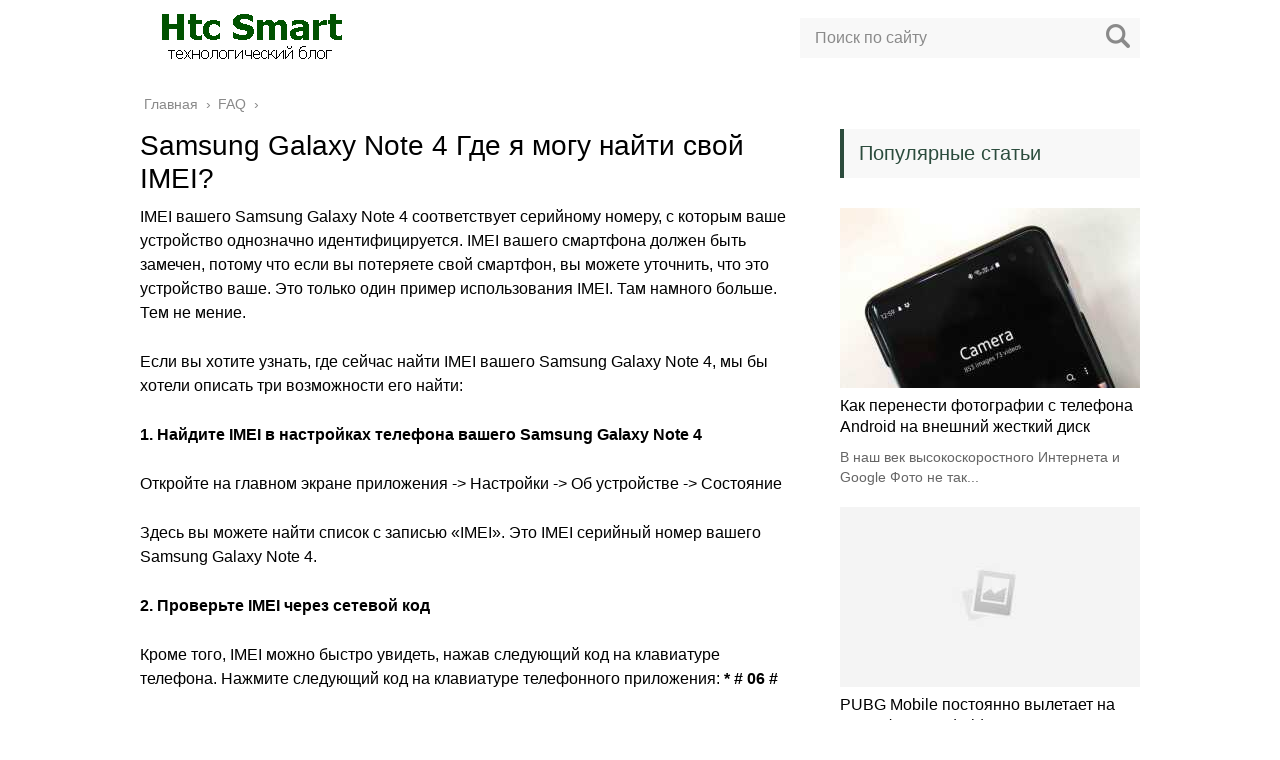

--- FILE ---
content_type: text/html; charset=UTF-8
request_url: https://htc-smart.ru/faq/samsung-galaxy-note-4-gde-ja-mogu-najti-svoj-imei
body_size: 24082
content:
<!DOCTYPE html><html lang="ru"><head><meta charset="utf-8"><meta name="viewport" content="width=device-width, initial-scale=1.0"> <!--[if lt IE 9]><script src="http://html5shiv.googlecode.com/svn/trunk/html5.js"></script><![endif]--> <!--[if lte IE 9]><script src="http://cdn.jsdelivr.net/placeholders/3.0.2/placeholders.min.js"></script><![endif]--> <!--[if gte IE 9]><style type="text/css">.gradient{filter: none;}</style><![endif]--><meta name='robots' content='index, follow, max-image-preview:large, max-snippet:-1, max-video-preview:-1' /><link media="all" href="https://htc-smart.ru/wp-content/cache/autoptimize/css/autoptimize_b9d0757d84a6bb42ef14fbb9b73aa108.css" rel="stylesheet"><link media="screen" href="https://htc-smart.ru/wp-content/cache/autoptimize/css/autoptimize_43a172e34b4aa2a76201c5890ab4fd81.css" rel="stylesheet"><title>Samsung Galaxy Note 4 Где я могу найти свой IMEI?</title><meta name="description" content="IMEI вашего Samsung Galaxy Note 4 соответствует серийному номеру, с которым ваше устройство однозначно идентифицируется. IMEI вашего смартфона должен быть" /><link rel="canonical" href="https://htc-smart.ru/faq/samsung-galaxy-note-4-gde-ja-mogu-najti-svoj-imei" /><meta name="twitter:label1" content="Написано автором" /><meta name="twitter:data1" content="Solve" /><link rel='dns-prefetch' href='//ajax.googleapis.com' /> <script defer type="text/javascript" src="//ajax.googleapis.com/ajax/libs/jquery/1/jquery.min.js?ver=6.7.4" id="jquery-js"></script> <script defer type="text/javascript" src="https://htc-smart.ru/wp-content/cache/autoptimize/js/autoptimize_single_b4da4bb04eb3f6fac2b7b6f903756dff.js?ver=6.7.4" id="theme-scripts-js"></script> <script defer type="text/javascript" src="https://htc-smart.ru/wp-content/cache/autoptimize/js/autoptimize_single_4ae176584ee818d6b6f74ab55c5170c8.js" id="likely-js-js"></script> <link rel="https://api.w.org/" href="https://htc-smart.ru/wp-json/" /><link rel="alternate" title="JSON" type="application/json" href="https://htc-smart.ru/wp-json/wp/v2/posts/3997" /><link rel="alternate" title="oEmbed (JSON)" type="application/json+oembed" href="https://htc-smart.ru/wp-json/oembed/1.0/embed?url=https%3A%2F%2Fhtc-smart.ru%2Ffaq%2Fsamsung-galaxy-note-4-gde-ja-mogu-najti-svoj-imei" /><link rel="alternate" title="oEmbed (XML)" type="text/xml+oembed" href="https://htc-smart.ru/wp-json/oembed/1.0/embed?url=https%3A%2F%2Fhtc-smart.ru%2Ffaq%2Fsamsung-galaxy-note-4-gde-ja-mogu-najti-svoj-imei&#038;format=xml" /><link rel="alternate" type="application/rss+xml" title="Htc Smart Feed" href="https://htc-smart.ru/feed" /><link rel="icon" href="https://htc-smart.ru/wp-content/uploads/2019/10/cropped-icon-2-32x32.png" sizes="32x32" /><link rel="icon" href="https://htc-smart.ru/wp-content/uploads/2019/10/cropped-icon-2-192x192.png" sizes="192x192" /><link rel="apple-touch-icon" href="https://htc-smart.ru/wp-content/uploads/2019/10/cropped-icon-2-180x180.png" /><meta name="msapplication-TileImage" content="https://htc-smart.ru/wp-content/uploads/2019/10/cropped-icon-2-270x270.png" /><link rel="icon" href="/favicon.ico" type="image/x-icon"></head><body><div id="main"><div class="wrapper"><header class="header"> <a href="https://htc-smart.ru"> <noscript><img src="https://htc-smart.ru/wp-content/uploads/2019/10/logo-htcsmart.png" class="logo" alt="Htc Smart"></noscript><img src='data:image/svg+xml,%3Csvg%20xmlns=%22http://www.w3.org/2000/svg%22%20viewBox=%220%200%20210%20140%22%3E%3C/svg%3E' data-src="https://htc-smart.ru/wp-content/uploads/2019/10/logo-htcsmart.png" class="lazyload logo" alt="Htc Smart"> </a><div class="m-nav"> <!--noindex--><div class="search-form"><form method="get" action="https://htc-smart.ru/"> <input type="text" value="" name="s" placeholder="Поиск по сайту" class="search-form__field"> <input type="submit" value="" class="search-form__button"></form></div> <!--/noindex--></div></header><div class="main-box"><div class="breadcrumbs" itemscope itemtype="http://schema.org/BreadcrumbList"><span itemprop="itemListElement" itemscope itemtype="http://schema.org/ListItem"><a class="breadcrumbs__link" href="https://htc-smart.ru/" itemprop="item"><span itemprop="name">Главная</span></a><meta itemprop="position" content="1" /></span><span class="breadcrumbs__separator"> › </span><span itemprop="itemListElement" itemscope itemtype="http://schema.org/ListItem"><a class="breadcrumbs__link" href="https://htc-smart.ru/faq" itemprop="item"><span itemprop="name">FAQ</span></a><meta itemprop="position" content="2" /></span><span class="breadcrumbs__separator"> › </span></div><div class="content-wrapper"><main class="content"><div class="article-wrap" itemscope itemtype="http://schema.org/Article"><article class="single"><h1 class="single__title">Samsung Galaxy Note 4 Где я могу найти свой IMEI?</h1><div itemprop="articleBody"><p>IMEI вашего Samsung Galaxy Note 4 соответствует серийному номеру, с которым ваше устройство однозначно идентифицируется. IMEI вашего смартфона должен быть замечен, потому что если вы потеряете свой смартфон, вы можете уточнить, что это устройство ваше. Это только один пример использования IMEI. Там намного больше. Тем не мение.</p><p>Если вы хотите узнать, где сейчас найти IMEI вашего Samsung Galaxy Note 4, мы бы хотели описать три возможности его найти:</p><p><strong>1. Найдите IMEI в настройках телефона вашего Samsung Galaxy Note 4</strong></p><p>Откройте на главном экране приложения -> Настройки -> Об устройстве -> Состояние</p><p>Здесь вы можете найти список с записью &laquo;IMEI&raquo;. Это IMEI серийный номер вашего Samsung Galaxy Note 4.</p><p><strong>2. Проверьте IMEI через сетевой код</strong></p><p>Кроме того, IMEI можно быстро увидеть, нажав следующий код на клавиатуре телефона. Нажмите следующий код на клавиатуре телефонного приложения: <strong>* # 06 #</strong></p><p><strong>3. Найдите IMEi в упаковке Samsung Galaxy Note 4</strong></p><p>На упаковке вашего Samsung Galaxy Note 4 есть наклейка, на которой вы можете найти номер IMEI вашего устройства.</p><p>Теперь вы узнали три разных способа получить IMEI вашего Samsung Galaxy Note 4.</p><p></p></div></article><div class="post-meta"><div class="post-share"><div class="post-share__title">Поделиться с друзьями:</div><div class="likely"><div class="twitter">Твитнуть</div><div class="facebook">Поделиться</div><div class="vkontakte">Поделиться</div><div class="telegram">Отправить</div><div class="odnoklassniki">Класснуть</div></div></div></div><meta itemprop="headline" content="Samsung Galaxy Note 4 Где я могу найти свой IMEI?"><meta itemprop="author" content="Solve"><meta itemprop="datePublished" content="2017-08-15"><meta itemprop="dateModified" content="2017-08-15"> <a itemprop="url" href="https://htc-smart.ru/faq/samsung-galaxy-note-4-gde-ja-mogu-najti-svoj-imei" style="display:none">Samsung Galaxy Note 4 Где я могу найти свой IMEI?</a> <a itemprop="mainEntityOfPage" href="https://htc-smart.ru/faq/samsung-galaxy-note-4-gde-ja-mogu-najti-svoj-imei" style="display:none">Ссылка на основную публикацию</a><div style="display: none;" itemprop="image" itemscope itemtype="https://schema.org/ImageObject"> <noscript><img itemprop="url" src="https://htc-smart.ru/wp-content/cache/thumb/01/7887d31017e5901_320x200.jpg" alt="Samsung Galaxy Note 4 Где я могу найти свой IMEI?"></noscript><img class="lazyload" itemprop="url" src='data:image/svg+xml,%3Csvg%20xmlns=%22http://www.w3.org/2000/svg%22%20viewBox=%220%200%20210%20140%22%3E%3C/svg%3E' data-src="https://htc-smart.ru/wp-content/cache/thumb/01/7887d31017e5901_320x200.jpg" alt="Samsung Galaxy Note 4 Где я могу найти свой IMEI?"><meta itemprop="width" content="320"><meta itemprop="height" content="200"></div><div style="display: none;" itemprop="publisher" itemscope itemtype="https://schema.org/Organization"><meta itemprop="name" content="Htc Smart"><div itemprop="logo" itemscope itemtype="https://schema.org/ImageObject"> <noscript><img itemprop="url" src="https://htc-smart.ru/wp-content/uploads/2019/10/logo-htcsmart.png" alt="Htc Smart"></noscript><img class="lazyload" itemprop="url" src='data:image/svg+xml,%3Csvg%20xmlns=%22http://www.w3.org/2000/svg%22%20viewBox=%220%200%20210%20140%22%3E%3C/svg%3E' data-src="https://htc-smart.ru/wp-content/uploads/2019/10/logo-htcsmart.png" alt="Htc Smart"></div></div></div><div class='yarpp yarpp-related yarpp-related-website yarpp-template-yarpp-template-related'><div class="title">Похожие публикации</div><ul class="related"><li class="related__item"><div class="related__item-img"> <noscript><img src="https://htc-smart.ru/wp-content/cache/thumb/88/17868a4b94f1688_150x95.jpg" width="150" height="95" alt="Значения приложения Samsung Galaxy S9 слишком велики &#8212; как уменьшить?" /></noscript><img class="lazyload" src='data:image/svg+xml,%3Csvg%20xmlns=%22http://www.w3.org/2000/svg%22%20viewBox=%220%200%20150%2095%22%3E%3C/svg%3E' data-src="https://htc-smart.ru/wp-content/cache/thumb/88/17868a4b94f1688_150x95.jpg" width="150" height="95" alt="Значения приложения Samsung Galaxy S9 слишком велики &#8212; как уменьшить?" /></div> <a href="https://htc-smart.ru/faq/znachenija-prilozhenija-samsung-galaxy-s9-slishkom">Значения приложения Samsung Galaxy S9 слишком велики &#8212; как уменьшить?</a></li><li class="related__item"><div class="related__item-img"> <noscript><img src="https://htc-smart.ru/wp-content/cache/thumb/6d/e21105ba93c2c6d_150x95.jpg" width="150" height="95" alt="Samsung Galaxy S9 Создать новую контактную группу &#8212; Как это работает" /></noscript><img class="lazyload" src='data:image/svg+xml,%3Csvg%20xmlns=%22http://www.w3.org/2000/svg%22%20viewBox=%220%200%20150%2095%22%3E%3C/svg%3E' data-src="https://htc-smart.ru/wp-content/cache/thumb/6d/e21105ba93c2c6d_150x95.jpg" width="150" height="95" alt="Samsung Galaxy S9 Создать новую контактную группу &#8212; Как это работает" /></div> <a href="https://htc-smart.ru/faq/samsung-galaxy-s9-sozdat-novuju-kontaktnuju-gruppu">Samsung Galaxy S9 Создать новую контактную группу &#8212; Как это работает</a></li><li class="related__item"><div class="related__item-img"> <noscript><img src="https://htc-smart.ru/wp-content/cache/thumb/03/f1d037e83024f03_150x95.jpg" width="150" height="95" alt="Samsung Galaxy S9 Включить мастер синхронизации &#8212;" /></noscript><img class="lazyload" src='data:image/svg+xml,%3Csvg%20xmlns=%22http://www.w3.org/2000/svg%22%20viewBox=%220%200%20150%2095%22%3E%3C/svg%3E' data-src="https://htc-smart.ru/wp-content/cache/thumb/03/f1d037e83024f03_150x95.jpg" width="150" height="95" alt="Samsung Galaxy S9 Включить мастер синхронизации &#8212;" /></div> <a href="https://htc-smart.ru/faq/samsung-galaxy-s9-vkljuchit-master-sinhronizacii">Samsung Galaxy S9 Включить мастер синхронизации &#8212;</a></li><li class="related__item"><div class="related__item-img"> <noscript><img src="https://htc-smart.ru/wp-content/cache/thumb/03/f1d037e83024f03_150x95.jpg" width="150" height="95" alt="Samsung Galaxy S9 Как включить фильтр синего света &#8212; Совет" /></noscript><img class="lazyload" src='data:image/svg+xml,%3Csvg%20xmlns=%22http://www.w3.org/2000/svg%22%20viewBox=%220%200%20150%2095%22%3E%3C/svg%3E' data-src="https://htc-smart.ru/wp-content/cache/thumb/03/f1d037e83024f03_150x95.jpg" width="150" height="95" alt="Samsung Galaxy S9 Как включить фильтр синего света &#8212; Совет" /></div> <a href="https://htc-smart.ru/faq/samsung-galaxy-s9-kak-vkljuchit-filtr-sinego-sveta">Samsung Galaxy S9 Как включить фильтр синего света &#8212; Совет</a></li></ul></div><aside class="comments-block"><div id="respond" class="respond"><div class="respond__title">Добавить комментарий</div><div id="cancel-comment-reply"><a rel="nofollow" id="cancel-comment-reply-link" href="/faq/samsung-galaxy-note-4-gde-ja-mogu-najti-svoj-imei#respond" style="display:none;">Нажмите, чтобы отменить ответ.</a></div> <!--noindex--><form action="https://htc-smart.ru/wp-comments-post.php" method="post" class="respond-form"> <input type="text" name="author" id="author" placeholder="Ваше имя:" class="respond-form__field respond-form__name" value="" aria-required='true' /> <input type="text" name="email" id="email" placeholder="Ваш e-mail:" class="respond-form__field respond-form__email" value="" aria-required='true' /> <input type="text" name="url" id="url" placeholder="Ваш сайт:" class="respond-form__field respond-form__site" value="" /><textarea name="comment" id="comment_textarea" rows="7" placeholder="Ваш комментарий:" class="respond-form__text respond-form__textarea"></textarea><input name="submit" type="submit" class="respond-form__button" value="Отправить" /> <input type='hidden' name='comment_post_ID' value='3997' id='comment_post_ID' /> <input type='hidden' name='comment_parent' id='comment_parent' value='0' /></form> <!--/noindex--></div></aside></main><aside class="sidebar sidebar_midle"><div class="section-posts-box section"><div class="title">Популярные статьи</div><div class="section-posts"><div class="section-posts__item"> <noscript><img src="https://htc-smart.ru/wp-content/cache/thumb/0b/46c509da43ec30b_300x180.jpg" width="300" height="180" class="section-posts__item-img" alt="Как перенести фотографии с телефона Android на внешний жесткий диск" /></noscript><img src='data:image/svg+xml,%3Csvg%20xmlns=%22http://www.w3.org/2000/svg%22%20viewBox=%220%200%20300%20180%22%3E%3C/svg%3E' data-src="https://htc-smart.ru/wp-content/cache/thumb/0b/46c509da43ec30b_300x180.jpg" width="300" height="180" class="lazyload section-posts__item-img" alt="Как перенести фотографии с телефона Android на внешний жесткий диск" /><div class="section-posts__item-title"> <a href="https://htc-smart.ru/faq/kak-perenesti-fotografii-s-telefona-android-na">Как перенести фотографии с телефона Android на внешний жесткий диск</a></div><div class="section-posts__item-text"> В наш век высокоскоростного Интернета и Google Фото не так...</div></div><div class="section-posts__item"> <noscript><img src="https://htc-smart.ru/wp-content/cache/thumb/01/7887d31017e5901_300x180.jpg" width="300" height="180" class="section-posts__item-img" alt="PUBG Mobile постоянно вылетает на смартфоне Android &#8212; Совет" /></noscript><img src='data:image/svg+xml,%3Csvg%20xmlns=%22http://www.w3.org/2000/svg%22%20viewBox=%220%200%20300%20180%22%3E%3C/svg%3E' data-src="https://htc-smart.ru/wp-content/cache/thumb/01/7887d31017e5901_300x180.jpg" width="300" height="180" class="lazyload section-posts__item-img" alt="PUBG Mobile постоянно вылетает на смартфоне Android &#8212; Совет" /><div class="section-posts__item-title"> <a href="https://htc-smart.ru/faq/pubg-mobile-postojanno-vyletaet-na-smartfone">PUBG Mobile постоянно вылетает на смартфоне Android &#8212; Совет</a></div><div class="section-posts__item-text"> Если вы играете в онлайн-игру PUBG Mobile на своем смартфоне...</div></div><div class="section-posts__item"> <noscript><img src="https://htc-smart.ru/wp-content/cache/thumb/f6/e63fd26f871a5f6_300x180.png" width="300" height="180" class="section-posts__item-img" alt="Как переместить приложения на SD-карту в Nokia 3" /></noscript><img src='data:image/svg+xml,%3Csvg%20xmlns=%22http://www.w3.org/2000/svg%22%20viewBox=%220%200%20300%20180%22%3E%3C/svg%3E' data-src="https://htc-smart.ru/wp-content/cache/thumb/f6/e63fd26f871a5f6_300x180.png" width="300" height="180" class="lazyload section-posts__item-img" alt="Как переместить приложения на SD-карту в Nokia 3" /><div class="section-posts__item-title"> <a href="https://htc-smart.ru/faq/kak-peremestit-prilozhenija-na-sd-kartu-v-nokia-3">Как переместить приложения на SD-карту в Nokia 3</a></div><div class="section-posts__item-text"> Nokia недавно выпустила Nokia 3 в Индии. Самый дешевый телефон...</div></div></div></div></aside></div></div><footer class="footer" id="footer"><div class="footer-bottom"><div class="copy">© 2025 Все права защищены.<p> <script type="text/javascript">document.write('<a href="//www.liveinternet.ru/click" '+
'target="_blank"><img src="//counter.yadro.ru/hit?t45.4;r'+
escape(document.referrer)+((typeof(screen)=='undefined')?'':
';s'+screen.width+'*'+screen.height+'*'+(screen.colorDepth?
screen.colorDepth:screen.pixelDepth))+';u'+escape(document.URL)+
';h'+escape(document.title.substring(0,150))+';'+Math.random()+
'" alt="" title="LiveInternet" '+
'border="0" width="31" height="31"><\/a>')</script></p></div></div></footer></div> <noscript><style>.lazyload{display:none;}</style></noscript><script data-noptimize="1">window.lazySizesConfig=window.lazySizesConfig||{};window.lazySizesConfig.loadMode=1;</script><script defer data-noptimize="1" src='https://htc-smart.ru/wp-content/plugins/autoptimize/classes/external/js/lazysizes.min.js?ao_version=3.1.13'></script><script defer type="text/javascript" src="https://htc-smart.ru/wp-includes/js/comment-reply.min.js?ver=6.7.4" id="comment-reply-js" data-wp-strategy="async"></script> <script defer id="toc-front-js-extra" src="[data-uri]"></script> <script defer type="text/javascript" src="https://htc-smart.ru/wp-content/plugins/table-of-contents-plus/front.min.js?ver=2411.1" id="toc-front-js"></script> <script defer type="text/javascript" src="https://htc-smart.ru/wp-content/plugins/easy-fancybox/vendor/purify.min.js?ver=1766906984" id="fancybox-purify-js"></script> <script defer type="text/javascript" src="https://htc-smart.ru/wp-content/cache/autoptimize/js/autoptimize_single_be604286ac90c7ad40c832308f036750.js?ver=1766906984" id="jquery-fancybox-js"></script> <script defer id="jquery-fancybox-js-after" src="[data-uri]"></script> <script defer type="text/javascript" src="https://htc-smart.ru/wp-content/cache/autoptimize/js/autoptimize_single_ec0a5208d6fa3bb72fe78c1cf3008600.js?ver=1.4.1" id="jquery-easing-js"></script> <script defer type="text/javascript" src="https://htc-smart.ru/wp-content/cache/autoptimize/js/autoptimize_single_409ac3648bba069c079fedc1ca107913.js?ver=3.1.13" id="jquery-mousewheel-js"></script> </div></body></html>

--- FILE ---
content_type: application/javascript
request_url: https://htc-smart.ru/wp-content/cache/autoptimize/js/autoptimize_single_ec0a5208d6fa3bb72fe78c1cf3008600.js?ver=1.4.1
body_size: 2533
content:
(function(factory){if(typeof define==="function"&&define.amd){define(['jquery'],function($){return factory($);});}else if(typeof module==="object"&&typeof module.exports==="object"){exports=factory(require('jquery'));}else{factory(jQuery);}})(function($){if(typeof $.easing!=='undefined'){$.easing['jswing']=$.easing['swing'];}
var pow=Math.pow,sqrt=Math.sqrt,sin=Math.sin,cos=Math.cos,PI=Math.PI,c1=1.70158,c2=c1*1.525,c3=c1+1,c4=(2*PI)/3,c5=(2*PI)/4.5;function bounceOut(x){var n1=7.5625,d1=2.75;if(x<1/d1){return n1*x*x;}else if(x<2/d1){return n1*(x-=(1.5/d1))*x+.75;}else if(x<2.5/d1){return n1*(x-=(2.25/d1))*x+.9375;}else{return n1*(x-=(2.625/d1))*x+.984375;}}
$.extend($.easing,{def:'easeOutQuad',swing:function(x){return $.easing[$.easing.def](x);},easeInQuad:function(x){return x*x;},easeOutQuad:function(x){return 1-(1-x)*(1-x);},easeInOutQuad:function(x){return x<0.5?2*x*x:1-pow(-2*x+2,2)/2;},easeInCubic:function(x){return x*x*x;},easeOutCubic:function(x){return 1-pow(1-x,3);},easeInOutCubic:function(x){return x<0.5?4*x*x*x:1-pow(-2*x+2,3)/2;},easeInQuart:function(x){return x*x*x*x;},easeOutQuart:function(x){return 1-pow(1-x,4);},easeInOutQuart:function(x){return x<0.5?8*x*x*x*x:1-pow(-2*x+2,4)/2;},easeInQuint:function(x){return x*x*x*x*x;},easeOutQuint:function(x){return 1-pow(1-x,5);},easeInOutQuint:function(x){return x<0.5?16*x*x*x*x*x:1-pow(-2*x+2,5)/2;},easeInSine:function(x){return 1-cos(x*PI/2);},easeOutSine:function(x){return sin(x*PI/2);},easeInOutSine:function(x){return-(cos(PI*x)-1)/2;},easeInExpo:function(x){return x===0?0:pow(2,10*x-10);},easeOutExpo:function(x){return x===1?1:1-pow(2,-10*x);},easeInOutExpo:function(x){return x===0?0:x===1?1:x<0.5?pow(2,20*x-10)/2:(2-pow(2,-20*x+10))/2;},easeInCirc:function(x){return 1-sqrt(1-pow(x,2));},easeOutCirc:function(x){return sqrt(1-pow(x-1,2));},easeInOutCirc:function(x){return x<0.5?(1-sqrt(1-pow(2*x,2)))/2:(sqrt(1-pow(-2*x+2,2))+1)/2;},easeInElastic:function(x){return x===0?0:x===1?1:-pow(2,10*x-10)*sin((x*10-10.75)*c4);},easeOutElastic:function(x){return x===0?0:x===1?1:pow(2,-10*x)*sin((x*10-0.75)*c4)+1;},easeInOutElastic:function(x){return x===0?0:x===1?1:x<0.5?-(pow(2,20*x-10)*sin((20*x-11.125)*c5))/2:pow(2,-20*x+10)*sin((20*x-11.125)*c5)/2+1;},easeInBack:function(x){return c3*x*x*x-c1*x*x;},easeOutBack:function(x){return 1+c3*pow(x-1,3)+c1*pow(x-1,2);},easeInOutBack:function(x){return x<0.5?(pow(2*x,2)*((c2+1)*2*x-c2))/2:(pow(2*x-2,2)*((c2+1)*(x*2-2)+c2)+2)/2;},easeInBounce:function(x){return 1-bounceOut(1-x);},easeOutBounce:bounceOut,easeInOutBounce:function(x){return x<0.5?(1-bounceOut(1-2*x))/2:(1+bounceOut(2*x-1))/2;}});});

--- FILE ---
content_type: application/javascript
request_url: https://htc-smart.ru/wp-content/cache/autoptimize/js/autoptimize_single_be604286ac90c7ad40c832308f036750.js?ver=1766906984
body_size: 24100
content:
(function($){var tmp,loading,overlay,wrap,outer,content,close,title,nav_prev,nav_next,resize_timeout,previousType,clone,final_pos,selectedIndex=0,selectedOpts={},selectedArray=[],currentIndex=0,currentOpts={},currentArray=[],ajaxLoader=null,imgPreloader=new Image(),imgRegExp=/\.(jpg|gif|png|bmp|jpeg|webp)(.*)?$/i,svgRegExp=/[^\.]\.(svg)\s*$/i,pdfRegExp=/[^\.]\.(pdf)\s*$/i,titleHeight=0,titleStr='',busy=false,swipe_busy=false,move_startX,move_endX,pixel_ratio=window.devicePixelRatio||1,isTouch='ontouchstart'in window||window.DocumentTouch&&document instanceof DocumentTouch||navigator.maxTouchPoints>0||navigator.msMaxTouchPoints>0;_abort=function(){$.fancybox.hideActivity();imgPreloader.onerror=imgPreloader.onload=null;if(ajaxLoader){ajaxLoader.abort();}
tmp.empty();};_error=function(msg){if(false===selectedOpts.onError(selectedArray,selectedIndex,selectedOpts)){$.fancybox.hideActivity();busy=false;return;}
if(typeof msg==='undefined'){msg=selectedOpts.txt.error.later;}
selectedOpts.type='html';selectedOpts.enableSwipeNav=false;selectedOpts.titleShow=false;selectedOpts.width='auto';selectedOpts.height='auto';tmp.html('<p id="fancybox-error">'+selectedOpts.txt.error.content+'<br />'+msg+'</p>');_process_inline();};_start=function(){var obj=selectedArray[selectedIndex],href,type,title,ret;_abort();selectedOpts=$.extend({},$.fn.fancybox.defaults,(typeof $(obj).data('fancybox')=='undefined'?selectedOpts:$(obj).data('fancybox')));$('html').addClass('fancybox-active');$(document).trigger('fancybox-start',[selectedArray,selectedIndex,selectedOpts]);ret=selectedOpts.onStart(selectedArray,selectedIndex,selectedOpts);if(ret===false){busy=false;return;}else if(typeof ret=='object'){selectedOpts=$.extend(selectedOpts,ret);}
title=selectedOpts.title||(obj.nodeName?$(obj).attr('title'):obj.title)||'';if(obj.nodeName&&!selectedOpts.orig){selectedOpts.orig=$(obj).find("img:first").length?$(obj).find("img:first"):$(obj);}
if(title===''&&selectedOpts.orig){title=selectedOpts.orig.attr('title')||(selectedOpts.titleFromAlt?DOMPurify.sanitize(selectedOpts.orig.attr('alt')):'');}
href=selectedOpts.href||(obj.nodeName?$(obj).attr('href'):obj.href)||null;if((/^(?:javascript)/i).test(href)||href=='#'){href=null;}
if(selectedOpts.type){type=selectedOpts.type;if(!href){href=selectedOpts.content;}}else if(selectedOpts.content){type='html';}else if($(obj).hasClass('iframe')){type='iframe';}else if(href){if(href.match(imgRegExp)||$(obj).hasClass("image")){type='image';}else if(href.match(svgRegExp)){type='svg';}else if(href.match(pdfRegExp)){type='pdf';}else if(href.indexOf("#")===0){type='inline';}else{type='ajax';}}
if(!type){_error(selectedOpts.txt.error.type);return;}
if($(obj).hasClass('modal')){selectedOpts.modal=true;}
if(type=='inline'){obj=href.substr(href.indexOf("#"));type=$(obj).length>0?'inline':'ajax';}
selectedOpts.type=type;selectedOpts.href=href;selectedOpts.title=title;if(selectedOpts.autoDimensions){if(selectedOpts.type=='html'||selectedOpts.type=='inline'||selectedOpts.type=='ajax'){selectedOpts.width='auto';selectedOpts.height='auto';}else{selectedOpts.autoDimensions=false;}}
if(selectedOpts.modal){selectedOpts.overlayShow=true;selectedOpts.hideOnOverlayClick=false;selectedOpts.hideOnContentClick=false;selectedOpts.enableEscapeButton=false;selectedOpts.showCloseButton=false;}
selectedOpts.padding=parseInt(selectedOpts.padding,10);selectedOpts.margin=parseInt(selectedOpts.margin,10);tmp.css('padding',(selectedOpts.padding+selectedOpts.margin));if(selectedOpts.enableEscapeButton){$(document).on('keydown.fb',function(e){if(e.keyCode==27){e.preventDefault();$.fancybox.cancel();return false;}});}
switch(type){case'html':tmp.html(selectedOpts.content);selectedOpts.enableSwipeNav=false;_process_inline();break;case'inline':if($(obj).parent().is('#fancybox-content')===true){busy=false;return;}
selectedOpts.enableSwipeNav=false;$(obj).clone().attr('id',$(obj).attr('id')+'-tmp').insertBefore($(obj));$(document).on('fancybox-cleanup fancybox-change',function(){let theObj=content.children().children();$('#'+theObj.attr('id')+'-tmp').replaceWith(theObj);}).on('fancybox-cancel',function(){let theObj=tmp.children();if(!theObj.length){theObj=content.children().children();}
$('#'+theObj.attr('id')+'-tmp').replaceWith(theObj);});$(obj).appendTo(tmp);_process_inline();break;case'image':selectedOpts.keepRatio=true;busy=false;imgPreloader=new Image();imgPreloader.onerror=function(){_error(selectedOpts.txt.error.image);};imgPreloader.onload=function(){busy=true;$.fancybox.hideActivity();imgPreloader.onerror=imgPreloader.onload=null;selectedOpts.width=imgPreloader.width;selectedOpts.height=imgPreloader.height;$("<img />").attr({'id':'fancybox-img','src':imgPreloader.src,'alt':selectedOpts.title}).appendTo(tmp);_show();};imgPreloader.src=href;$.fancybox.showActivity();break;case'svg':selectedOpts.scrolling='no';selectedOpts.keepRatio=true;var str='<object type="image/svg+xml" width="'+selectedOpts.width+'" height="'+selectedOpts.height+'" data="'+href+'"></object>';tmp.html(str);_process_inline();break;case'pdf':selectedOpts.scrolling='no';selectedOpts.enableSwipeNav=false;var str='<object type="application/pdf" width="100%" height="100%" data="'+href+'"><a href="'+href+'" style="display:block;position:absolute;top:48%;width:100%;text-align:center">'+$(obj).html()+'</a></object>';tmp.html(str);_process_inline();break;case'ajax':selectedOpts.enableKeyboardNav=false;selectedOpts.showNavArrows=false;selectedOpts.enableSwipeNav=false;busy=false;$.fancybox.showActivity();selectedOpts.ajax.win=selectedOpts.ajax.success;ajaxLoader=$.ajax($.extend({},selectedOpts.ajax,{url:href,data:selectedOpts.ajax.data||{},error:function(){if(arguments[0].status>0){_error(arguments[2]);}},success:function(data,textStatus,XMLHttpRequest){var o=typeof XMLHttpRequest=='object'?XMLHttpRequest:ajaxLoader;if(o.status==200){if(typeof selectedOpts.ajax.win=='function'){ret=selectedOpts.ajax.win(href,data,textStatus,XMLHttpRequest);if(ret===false){$.fancybox.hideActivity();return;}else if(typeof ret=='string'||typeof ret=='object'){data=ret;}}
if(data.indexOf("<!DOCTYPE")>-1||data.indexOf("<html")>-1||data.indexOf("<body")>-1){_error(selectedOpts.txt.error.unexpected);}else{tmp.html(data);_process_inline();}}}}));break;case'iframe':selectedOpts.enableSwipeNav=false;$.fancybox.showActivity();_show();break;}};_process_inline=function(){var w=selectedOpts.width,h=selectedOpts.height;$.fancybox.hideActivity();if(w.toString().indexOf('%')>-1){w=parseInt((window.innerWidth-(selectedOpts.margin*2))*parseFloat(w)/100,10)+'px';}else{w=w=='auto'?'auto':w+'px';}
if(h.toString().indexOf('%')>-1){h=parseInt((window.innerHeight-(selectedOpts.margin*2))*parseFloat(h)/100,10)+'px';}else{h=h=='auto'?'auto':h+'px';}
tmp.wrapInner('<div style="width:'+w+';height:'+h+';overflow:hidden;position:relative;"></div>');selectedOpts.width=tmp.width();selectedOpts.height=tmp.height();_show();};_show=function(){busy=true;$(content.add(overlay)).off();$(window).off('resize.fb');previousType=currentOpts.type;currentArray=selectedArray;currentIndex=selectedIndex;currentOpts=selectedOpts;if(currentOpts.overlayShow){overlay.css({'background-color':currentOpts.overlayColor,'opacity':currentOpts.overlayOpacity,'cursor':currentOpts.hideOnOverlayClick?'pointer':'auto'});if(!overlay.is(':visible')){overlay.fadeIn('fast');}}else{overlay.hide();}
_process_title();final_pos=_get_zoom_to();if(wrap.is(':visible')){$(close.add(nav_prev).add(nav_next)).hide();if(previousType==='image'&&currentOpts.type==='image'){content.prepend(tmp.contents());content.children().first().next().fadeOut(currentOpts.changeSpeed,function(){$(this).remove();});content.css('border-width',currentOpts.padding);wrap.animate(final_pos,{duration:currentOpts.changeSpeed,easing:currentOpts.easingChange,complete:_finish});}else{content.fadeTo(currentOpts.changeFade,0.3,function(){content.css('border-width',currentOpts.padding);wrap.animate(final_pos,{duration:currentOpts.changeSpeed,easing:currentOpts.easingChange,complete:function(){content.html(tmp.contents()).fadeTo(currentOpts.changeFade,1,_finish);}});});}
return;}
wrap.removeAttr("style");content.css('border-width',currentOpts.padding);content.html(tmp.contents());if(currentOpts.transitionIn=='elastic'){wrap.css(_get_orig_pos()).show();final_pos.opacity=1;wrap.attr('aria-hidden','false').animate(final_pos,{duration:currentOpts.speedIn,easing:currentOpts.easingIn,complete:_finish});}else{wrap.css(final_pos).attr('aria-hidden','false').fadeIn(currentOpts.transitionIn=='none'?0:currentOpts.speedIn,_finish);}};_format_title=function(title){if(title&&title.length){return'<div id="fancybox-title">'+title+'</div>';}
return false;};_process_title=function(){titleStr=currentOpts.title||'';titleHeight=0;title.empty().removeAttr('style').removeClass();if(currentOpts.titleShow===false){title.hide();return;}
titleStr=$.isFunction(currentOpts.titleFormat)?currentOpts.titleFormat(titleStr,currentArray,currentIndex,currentOpts):_format_title(titleStr);if(!titleStr||titleStr===''){title.hide();return;}
title.addClass('fancybox-title-'+currentOpts.titlePosition).html(titleStr).appendTo('body').show();switch(currentOpts.titlePosition){case'outside':case'inside':titleHeight=title.outerHeight(true);title.appendTo(outer);break;case'over':if(content.is(':visible')){title.appendTo(content);}else{title.appendTo(tmp);}
break;default:title.css({'paddingLeft':currentOpts.padding,'paddingRight':currentOpts.padding}).appendTo(wrap);}
title.hide();};_swipe=function(){let dx=move_startX-move_endX;move_startX=move_endX=0;if(Math.abs(dx)<currentOpts.swipeThreshold)return;if(dx<0){$.fancybox.prev();}else{$.fancybox.next();}};_set_navigation=function(){if(currentArray.length===1)return;if(currentOpts.enableSwipeNav){wrap.css('cursor','move');wrap.on('mousedown.fb',function(e){e.preventDefault();move_startX=move_endX=typeof e.clientX!=='undefined'?e.clientX:e.originalEvent.clientX;wrap.on('mousemove.fb',function(e){move_endX=typeof e.clientX!=='undefined'?e.clientX:e.originalEvent.clientX;});});wrap.on('mouseup.fb',function(){wrap.off('mousemove.fb');_swipe();});if(isTouch){wrap.on('touchstart.fb',function(e){swipe_busy=e.touches.length===1;move_startX=move_endX=typeof e.touches!=='undefined'?e.touches[0].clientX:e.originalEvent.touches[0].clientX;wrap.on('touchmove.fb',function(e){if(e.touches.length===1){move_endX=typeof e.touches!=='undefined'?e.touches[0].clientX:e.originalEvent.touches[0].clientX;}else{swipe_busy=false;wrap.off('touchmove.fb');}});});wrap.on('touchend.fb',function(){wrap.off('touchmove.fb');if(swipe_busy){swipe_busy=false;_swipe();}});}}
if($.fn.mousewheel){wrap.on('mousewheel.fb',function(e,delta){if(busy){e.preventDefault();}else if(currentOpts.type=='image'&&($(e.target).outerHeight()==0||$(e.target).prop('scrollHeight')===$(e.target).outerHeight())){e.preventDefault();$.fancybox[delta>0?'prev':'next']();}});}
$(document).off('keydown.fb');if(currentOpts.enableEscapeButton||currentOpts.enableKeyboardNav){$(document).on('keydown.fb',function(e){if(currentOpts.enableEscapeButton&&e.keyCode==27){e.preventDefault();$.fancybox.close();return false;}else if(currentOpts.enableKeyboardNav&&(e.keyCode==37||e.keyCode==39)&&e.target.tagName!=='INPUT'&&e.target.tagName!=='TEXTAREA'&&e.target.tagName!=='SELECT'){e.preventDefault();$.fancybox[e.keyCode==37?'prev':'next']();}else if(currentOpts.enableKeyboardNav&&(e.keyCode==9)&&e.target.tagName!=='INPUT'&&e.target.tagName!=='TEXTAREA'&&e.target.tagName!=='SELECT'){e.preventDefault();$.fancybox[e.shiftKey?'prev':'next']();}});}
if(currentOpts.showNavArrows){if(currentOpts.cyclic||currentIndex!==0){nav_prev.attr('title',currentOpts.txt.prev).show();}
if(currentOpts.cyclic||currentIndex!=currentArray.length-1){nav_next.attr('title',currentOpts.txt.next).show();}}};_finish=function(){if(titleStr&&titleStr.length){title.fadeIn();}
if(currentOpts.showCloseButton){close.attr('title',currentOpts.txt.close).show();}
_set_navigation();if(currentOpts.hideOnContentClick){content.on('click',$.fancybox.close).css('cursor','pointer');;}
if(currentOpts.hideOnOverlayClick){overlay.on('click',$.fancybox.close);}
if(currentOpts.autoResize){$(window).on("resize.fb",$.fancybox.resize);}
if(currentOpts.type=='iframe'){$('<iframe id="fancybox-frame" name="fancybox-frame'+new Date().getTime()+'"'
+' style="border:0;margin:0;overflow:'+(currentOpts.scrolling=='auto'?'auto':(currentOpts.scrolling=='yes'?'scroll':'hidden'))+'" src="'
+currentOpts.href+'"'+(false===currentOpts.allowfullscreen?'':' allowfullscreen')+' allow="autoplay; encrypted-media" tabindex="999"></iframe>').appendTo(content).on('load',function(){$.fancybox.hideActivity();});}
if(currentOpts.type=='inline'||currentOpts.type=='html'){$(content).children().css('overflow',currentOpts.scrolling=='auto'?'auto':(currentOpts.scrolling=='yes'?'scroll':'hidden'));}
wrap.show().focus();busy=false;$(document).trigger('fancybox-complete',[currentArray,currentIndex,currentOpts]);currentOpts.onComplete(currentArray,currentIndex,currentOpts);if(currentArray.length>1){_preload_next();_preload_prev();}};_preload_next=function(){var pos=typeof arguments[0]=='number'?arguments[0]:currentIndex+1;if(pos>=currentArray.length){if(currentOpts.cyclic){pos=0;}else{return;}}
if(pos==currentIndex){currentOpts.enableKeyboardNav=false;currentOpts.enableSwipeNav=false;wrap.off('mousewheel.fb touchstart.fb touchmove.fb touchend.fb mousedown.fb mousemove.fb mouseup.fb');nav_next.hide();return;}
if(_preload_image(pos)){return;}else{_preload_next(pos+1);}};_preload_prev=function(){var pos=typeof arguments[0]=='number'?arguments[0]:currentIndex-1;if(pos<0){if(currentOpts.cyclic){pos=currentArray.length-1;}else{return;}}
if(pos==currentIndex){currentOpts.enableKeyboardNav=false;currentOpts.enableSwipeNav=false;wrap.off('mousewheel.fb touchstart.fb touchmove.fb touchend.fb mousedown.fb mousemove.fb mouseup.fb');nav_prev.hide();return;}
if(_preload_image(pos)){return;}else{_preload_prev(pos-1);}};_preload_image=function(pos){var objNext,obj=currentArray[pos];if(typeof obj!=='undefined'&&typeof obj.href!=='undefined'&&obj.href!==currentOpts.href&&(obj.href.match(imgRegExp)||$(obj).hasClass("image"))){objNext=new Image();objNext.src=obj.href;return true;}else{return false;}};_get_zoom_to=function(){var view=[window.innerWidth-(currentOpts.margin*2),window.innerHeight-(currentOpts.margin*2)-titleHeight,$(document).scrollLeft()+currentOpts.margin,$(document).scrollTop()+currentOpts.margin],to={},ratio=currentOpts.keepRatio&&currentOpts.height?currentOpts.width/currentOpts.height:1;if(currentOpts.width.toString().indexOf('%')>-1){to.width=parseInt((view[0]*parseFloat(currentOpts.width))/100,10);}else{to.width=currentOpts.width+(currentOpts.padding*2);}
if(currentOpts.height.toString().indexOf('%')>-1){to.height=parseInt((view[1]*parseFloat(currentOpts.height))/100,10);}else{to.height=currentOpts.height+(currentOpts.padding*2);}
if(to.width>view[0]){if(currentOpts.autoScale){to.width=view[0]-(currentOpts.padding*2);to.height=parseInt(to.width/ratio,10);}else{$('html').addClass('fancybox-allowscroll');}}
if(currentOpts.autoScale&&to.height>view[1]){if(currentOpts.autoScale){to.height=view[1]-(currentOpts.padding*2);to.width=parseInt(to.height*ratio,10);}else{$('html').addClass('fancybox-allowscroll');}}
to.left=parseInt(Math.max(view[2],view[2]+(view[0]-to.width)/2),10);to.top=parseInt(Math.max(view[3],view[3]+(view[1]-to.height)/2),10);return to;};_get_orig_pos=function(){if(!selectedOpts.orig)return false;var orig=$(selectedOpts.orig);if(!orig.length)return false;var pos=orig.offset();pos.top+=parseInt(orig.css('paddingTop'),10)||parseInt(orig.css('border-top-width'),10)||0;pos.left+=parseInt(orig.css('paddingLeft'),10)||parseInt(orig.css('border-left-width'),10)||0;return{width:orig.width()+(currentOpts.padding*2),height:orig.height()+(currentOpts.padding*2),top:pos.top-currentOpts.padding,left:pos.left-currentOpts.padding,opacity:0};};_closed=function(){overlay.fadeOut('fast');$(document).trigger('fancybox-closed',[currentArray,currentIndex,currentOpts]);currentOpts.onClosed(currentArray,currentIndex,currentOpts);_cleanup();};_cleanup=function(){overlay.hide();title.empty().hide();wrap.hide().attr('aria-hidden','true');;content.empty();currentArray=selectedArray=[];currentIndex=selectedIndex=0;currentOpts=selectedOpts={};$('html').css({'--vertical-scrollbar':'','--horizontal-scrollbar':''});$('html').removeClass('fancybox-active fancybox-allowscroll');$(document).off('fancybox-cancel fancybox-change fancybox-cleanup fancybox-closed');busy=false;};$.fn.fancybox=function(options){if(!$(this).length){return this;}
let objOpts=$.extend({},options,($.metadata?$(this).metadata():{}));if(!objOpts.minViewportWidth||document.documentElement.clientWidth>=objOpts.minViewportWidth){$(this).data('fancybox',objOpts).attr({'aria-controls':'fancybox-wrap','aria-haspopup':'dialog'}).off('click.fb').on('click.fb',function(e){e.preventDefault();if(busy){return false;}
busy=true;$(this).blur();selectedArray=[];selectedIndex=0;var rel=$(this).attr('rel')||'';if(rel==''||rel.replace(/alternate|external|help|license|nofollow|noreferrer|noopener|\s+/gi,'')==''){selectedArray.push(this);}else{selectedArray=$('a[rel="'+rel+'"], area[rel="'+rel+'"]');selectedIndex=selectedArray.index(this);}
$('html').css({'--vertical-scrollbar':window.innerWidth-$(window).width()+'px','--horizontal-scrollbar':window.innerHeight-$(window).height()+'px'});_start();return false;});};return this;};$.fancybox=function(obj){var opts;if(busy){return;}
busy=true;opts=typeof arguments[1]!=='undefined'?arguments[1]:{};selectedArray=[];selectedIndex=parseInt(opts.index,10)||0;if($.isArray(obj)){for(var i=0,j=obj.length;i<j;i++){if(typeof obj[i]=='object'){$(obj[i]).data('fancybox',$.extend({},opts,obj[i]));}else{obj[i]=$({}).data('fancybox',$.extend({content:obj[i]},opts));}}
selectedArray=jQuery.merge(selectedArray,obj);}else{if(typeof obj=='object'){$(obj).data('fancybox',$.extend({},opts,obj));}else{obj=$({}).data('fancybox',$.extend({content:obj},opts));}
selectedArray.push(obj);}
if(selectedIndex>selectedArray.length||selectedIndex<0){selectedIndex=0;}
$('html').css({'--vertical-scrollbar':window.innerWidth-$(window).width()+'px','--horizontal-scrollbar':window.innerHeight-$(window).height()+'px'});_start();};$.fancybox.showActivity=function(){loading.attr('title',selectedOpts.txt.loading).show();};$.fancybox.hideActivity=function(){loading.hide();};$.fancybox.next=function(){var obj,pos=typeof arguments[0]=='number'?arguments[0]:currentIndex+1;if(pos>=currentArray.length){if(currentOpts.cyclic){pos=0;}else{return;}}
obj=currentArray[pos];if(pos!=currentIndex&&typeof obj!=='undefined'&&typeof obj.href!=='undefined'&&obj.href===currentOpts.href){$.fancybox.next(pos+1);}else{$.fancybox.pos(pos);}
return;};$.fancybox.prev=function(){var obj,pos=typeof arguments[0]=='number'?arguments[0]:currentIndex-1;if(pos<0){if(currentOpts.cyclic){pos=currentArray.length-1;}else{return;}}
obj=currentArray[pos];if(pos!=currentIndex&&typeof obj!=='undefined'&&typeof obj.href!=='undefined'&&obj.href===currentOpts.href){$.fancybox.prev(pos-1);}else{$.fancybox.pos(pos);}
return;};$.fancybox.pos=function(pos){if(busy){return;}
pos=parseInt(pos);if(currentArray.length>1&&pos!=currentIndex&&pos>-1&&pos<currentArray.length){$(document).trigger('fancybox-change');selectedArray=currentArray;selectedIndex=pos;wrap.off('mousewheel.fb touchstart.fb touchmove.fb touchend.fb mousedown.fb mousemove.fb mouseup.fb').css('cursor','initial');content.off('click');_start();}
return;};$.fancybox.cancel=function(){busy=true;_abort();$(document).trigger('fancybox-cancel',[selectedArray,selectedIndex,selectedOpts]);if(selectedOpts&&false===selectedOpts.onCancel(selectedArray,selectedIndex,selectedOpts)){busy=false;return;};$(selectedArray[selectedIndex]).focus();$(close.add(nav_prev).add(nav_next)).hide();$(content.add(overlay)).off();$(window).off('resize.fb');$(wrap).off('mousewheel.fb touchstart.fb touchmove.fb touchend.fb mousedown.fb mousemove.fb mouseup.fb');$(document).off('keydown.fb');if(/MSIE|Trident/.test(window.navigator.userAgent)){content.find('iframe#fancybox-frame').attr('src','//about:blank');}
wrap.stop();_cleanup();};$.fancybox.close=function(){if(busy||wrap.is(':hidden')){return;}
busy=true;_abort();$(document).trigger('fancybox-cleanup',[currentArray,currentIndex,currentOpts]);if(currentOpts&&false===currentOpts.onCleanup(currentArray,currentIndex,currentOpts)){busy=false;return;}
$(currentArray[currentIndex]).focus();$(close.add(nav_prev).add(nav_next)).hide();$(content.add(overlay)).off();$(window).off('resize.fb');$(wrap).off('mousewheel.fb touchstart.fb touchmove.fb touchend.fb mousedown.fb mousemove.fb mouseup.fb');$(document).off('keydown.fb');if(/MSIE|Trident/.test(window.navigator.userAgent)){content.find('iframe#fancybox-frame').attr('src','//about:blank');}
if(currentOpts.titlePosition!=='inside'){title.empty();}
wrap.stop();if(currentOpts.transitionOut=='elastic'){title.empty().hide();wrap.animate(_get_orig_pos(),{duration:currentOpts.speedOut,easing:currentOpts.easingOut,complete:_closed});}else{wrap.fadeOut(currentOpts.transitionOut=='none'?0:currentOpts.speedOut,_closed);}};$.fancybox.resize=function(){clearTimeout(resize_timeout);resize_timeout=setTimeout(function(){var restore=[];busy=true;_process_title();final_pos=_get_zoom_to();close.is(':visible')&&restore.push(close)&&close.hide();nav_prev.is(':visible')&&restore.push(nav_prev)&&nav_prev.hide();nav_next.is(':visible')&&restore.push(nav_next)&&nav_next.hide();wrap.animate(final_pos,{duration:currentOpts.changeSpeed,easing:currentOpts.easingChange,complete:function(){if(titleStr&&titleStr.length){title.fadeIn();}
restore.forEach(function(el){el.show();});busy=false;}});},500);};$.fancybox.init=function(){if($("#fancybox-wrap").length){return;}
$('body').append(tmp=$('<div id="fancybox-tmp"></div>'),loading=$('<div id="fancybox-loading" title="Cancel"><div></div><div></div><div></div><div></div><div></div><div></div><div></div><div></div><div></div><div></div><div></div><div></div></div>'),overlay=$('<div id="fancybox-overlay"></div>'),wrap=$('<div id="fancybox-wrap" role="dialog" aria-hidden="true" aria-labelledby="fancybox-title" tabindex="-1"></div>'));wrap.append(outer=$('<div id="fancybox-outer"></div>'));outer.append(content=$('<div id="fancybox-content"></div>'),close=$('<a id="fancybox-close" href="javascript:;" title="Close" class="fancy-ico" tabindex="1"><span></span></a>'),nav_next=$('<a id="fancybox-next" href="javascript:;" title="Next" class="fancy-ico" tabindex="2"><span></span></a>'),nav_prev=$('<a id="fancybox-prev" href="javascript:;" title="Previous" class="fancy-ico" tabindex="3"><span></span></a>'),title=$('<div id="fancybox-title-wrap"></div>'));close.on('click',$.fancybox.close);loading.on('click',$.fancybox.cancel);nav_prev.on('click',function(e){e.preventDefault();$.fancybox.prev();});nav_next.on('click',function(e){e.preventDefault();$.fancybox.next();});};$.fn.fancybox.defaults={padding:10,margin:40,modal:false,cyclic:false,allowfullscreen:false,scrolling:'auto',width:560,height:340,autoScale:true,autoDimensions:true,autoResize:true,keepRatio:false,minViewportWidth:0,swipeThreshold:100,ajax:{},svg:{wmode:'opaque'},hideOnOverlayClick:true,hideOnContentClick:false,overlayShow:true,overlayColor:'#000',overlayOpacity:0.6,titleShow:true,titlePosition:'float',titleFormat:null,titleFromAlt:true,transitionIn:'fade',transitionOut:'fade',speedIn:400,speedOut:400,changeSpeed:200,changeFade:200,easingIn:'swing',easingOut:'swing',showCloseButton:true,showNavArrows:true,enableEscapeButton:true,enableKeyboardNav:true,enableSwipeNav:true,txt:{error:{content:'The requested content cannot be loaded.',later:'Please try again later.',type:'No content type found.',image:'No image found.',unexpected:'Unexpected response.'},loading:'Cancel',close:'Close',next:'Next',prev:'Previous'},onStart:function(){},onCancel:function(){},onComplete:function(){},onCleanup:function(){},onClosed:function(){},onError:function(){}};$(document).ready(function(){$.fancybox.init();});})(jQuery);